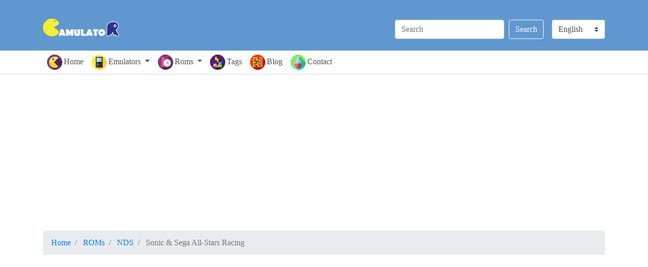

--- FILE ---
content_type: text/html; charset=UTF-8
request_url: https://www.gamulator.com/roms/nintendo-ds/sonic-sega-all-stars-racing
body_size: 6355
content:
<!DOCTYPE html>
<html xmlns="http://www.w3.org/1999/xhtml" xml:lang="en" lang="en">

<head>
    <title>Sonic & Sega All-Stars Racing ROM Download for NDS | Gamulator</title>
    <meta name="viewport" content="width=device-width, initial-scale=1.0, user-scalable=1.0" />
    <meta name="keywords" content="view Rom, download ROM, play ROM, Sonic & Sega All-Stars Racing" />
    <meta name="description" content="Download and play the Sonic & Sega All-Stars Racing ROM using your favorite NDS emulator on your computer or phone." />
    <meta name="distribution" content="Global" />
    <meta name="google-site-verification" content="i4TsJn7iKh-SNSJMloA3hyGrjWUdbE1sz0cpWruYQLE" />
    <meta http-equiv="content-type" content="text/html; charset=utf-8" />
    <link rel="shortcut icon" type="image/png" href="/favicon.png" />
    <link rel="stylesheet" type="text/css" href="/css/style.min.css" />
    <link rel="stylesheet" type="text/css" href="/css/bootstrap.min.css" />
    <link rel="stylesheet" type="text/css" href="/css/bootstrap-grid.min.css" />
    <meta property="og:title" content="Sonic & Sega All-Stars Racing ROM Download for NDS | Gamulator" />
    <meta property="og:url" content="https://www.gamulator.com/roms/nintendo-ds/sonic-sega-all-stars-racing" />
    <meta property="og:type" content="website" />
    <meta property="og:image" content="" />
    <meta property="og:site_name" content="Gamulator" />
    <meta property="og:description" content="Download and play the Sonic & Sega All-Stars Racing ROM using your favorite NDS emulator on your computer or phone." />
    <meta name="twitter:card" content="summary" />
    <meta name="twitter:url" content="https://www.gamulator.com/roms/nintendo-ds/sonic-sega-all-stars-racing" />
    <meta name="twitter:title" content="Sonic & Sega All-Stars Racing ROM Download for NDS | Gamulator" />
    <meta name="twitter:description" content="Download and play the Sonic & Sega All-Stars Racing ROM using your favorite NDS emulator on your computer or phone." />
    <meta name="twitter:image" content="" />
    <meta name="twitter:site" content="@gamulator1" />
    <script data-ad-client="ca-pub-8521481284988913" async
        src="https://pagead2.googlesyndication.com/pagead/js/adsbygoogle.js"></script>
        <link rel="alternate" hreflang="es" href="https://www.gamulator.com/es/roms/nintendo-ds/sonic-sega-all-stars-racing" />
    <link rel="alternate" hreflang="fr" href="https://www.gamulator.com/fr/roms/nintendo-ds/sonic-sega-all-stars-racing" />
    <link rel="alternate" hreflang="pt" href="https://www.gamulator.com/pt/roms/nintendo-ds/sonic-sega-all-stars-racing" />
    <link rel="alternate" hreflang="x-default" href="https://www.gamulator.com/roms/nintendo-ds/sonic-sega-all-stars-racing" />
            <script data-cfasync="false" src="//d1pdf4c3hchi80.cloudfront.net/?cfdpd=992493"></script>
</head>

<body>
    <div class="container-fluid" itemscope itemtype="http://schema.org/WebSite">
        <meta itemprop="url" content="https://www.gamulator.com" />
        <div class="row heder">
            <div class="container">
                <div class="row">
                    <div class="col-3 col-xs-3 col-sm-3 col-md-3 col-lg-3">
                        <h1> <a class="navbar-brand" href="/" title="Gamulator"> <img src="/img/logo.png"
                                    alt="Gamulator"> </a></h1>
                    </div>
                    <div class="col-sm-9 col-md-9 col-lg-9 d-none d-sm-block centrirano">
                        <div class="dropdown-small desno margini-levo jazik"> <select class="custom-select my-2 my-lg-0"
                                id="inlineFormCustomSelect" onchange="location = this.value;">
                                <option value="https://www.gamulator.com/roms/nintendo-ds/sonic-sega-all-stars-racing" selected>English</option>
                                <option value="https://www.gamulator.com/es/roms/nintendo-ds/sonic-sega-all-stars-racing">Español</option>
                                <option value="https://www.gamulator.com/fr/roms/nintendo-ds/sonic-sega-all-stars-racing">Français</option>
                                <option value="https://www.gamulator.com/pt/roms/nintendo-ds/sonic-sega-all-stars-racing">Português</option>
                            </select></div>
                        <form action="/search" class="form-inline my-2 my-lg-0 desno"> <input name="search_term_string"
                                required class="form-control mr-sm-2" type="search" placeholder="Search"
                                aria-label="Search"> <button class="btn btn-outline-success my-2 my-sm-0"
                                type="submit">Search</button></form>
                    </div>
                </div>
            </div>
        </div>
    </div>
    <div class="container-fluid borders bez-padinzi">
        <nav class="navbar navbar-fixed-top navbar-expand-sm navbar-dark">
            <div class="container"><button class="navbar-toggler fiksirano" type="button" data-toggle="collapse"
                    data-target="#navbarSupportedContent" aria-controls="navbarSupportedContent" aria-expanded="false"
                    aria-label="Toggle navigation"> <span class="navbar-toggler-icon"></span> </button>
                <div class="collapse navbar-collapse" id="navbarSupportedContent">
                    <ul class="navbar-nav mr-auto">
                        <li class="nav-item"> <a class="nav-link active" href="/"><img class="menu-slika"
                                    src="/img/icons/pacman-icon.png" alt="homepage">Home</a></li>
                        <li class="nav-item dropdown"> <a class="nav-link dropdown-toggle" href="#" id="navbarDropdown1"
                                role="button" data-toggle="dropdown" aria-haspopup="true" aria-expanded="false"> <img
                                    class="menu-slika" src="/img/icons/console-icon.png" width="30" height="30"
                                    alt="emulators">Emulators </a>
                            <div class="dropdown" aria-labelledby="navbarDropdown1">
                                <div class="dropdown-menu multi-column columns-3">
                                    <div class="row">
                                        <div class="col-sm-12 col-md-4">
                                            <div class="multi-column-dropdown"> <a class="dropdown-item"
                                                    href="/emulators/mame">Mame Emulators</a> <a class="dropdown-item"
                                                    href="/emulators/game-boy-advance">GBA Emulators</a> <a
                                                    class="dropdown-item" href="/emulators/psp">PSP Emulators</a></div>
                                        </div>
                                        <div class="col-sm-12 col-md-4">
                                            <div class="multi-column-dropdown"> <a class="dropdown-item"
                                                    href="/emulators/psx">PS1 Emulators</a> <a class="dropdown-item"
                                                    href="/emulators/playstation-2">PS2 Emulators</a> <a
                                                    class="dropdown-item" href="/emulators/nes">NES Emulators</a></div>
                                        </div>
                                        <div class="col-sm-12 col-md-4">
                                            <div class="multi-column-dropdown"> <a class="dropdown-item"
                                                    href="/emulators/snes">SNES Emulators</a> <a class="dropdown-item"
                                                    href="/emulators/nintendo-64">N64 Emulators</a> <a
                                                    class="dropdown-item" href="/emulators/nintendo-ds">NDS
                                                    Emulators</a></div>
                                        </div>
                                        <div class="col-sm-12">
                                            <div class="multi-column-dropdown float-sm-right"> <a class="dropdown-item"
                                                    href="/emulators">View All Emulators &#187;</a></div>
                                        </div>
                                    </div>
                                </div>
                            </div>
                        </li>
                        <li class="nav-item dropdown"> <a class="nav-link dropdown-toggle" href="#" id="navbarDropdown2"
                                role="button" data-toggle="dropdown" aria-haspopup="true" aria-expanded="false"> <img
                                    class="menu-slika" src="/img/icons/roms-icon.png" width="30" height="30"
                                    alt="roms">Roms </a>
                            <div class="dropdown" aria-labelledby="navbarDropdown2">
                                <div class="dropdown-menu multi-column columns-3">
                                    <div class="row">
                                        <div class="col-sm-12 col-md-4">
                                            <div class="multi-column-dropdown"> <a class="dropdown-item"
                                                    href="/roms/mame">Mame Roms</a> <a class="dropdown-item"
                                                    href="/roms/game-boy">GameBoy Roms</a> <a class="dropdown-item"
                                                    href="/roms/game-boy-advance">GBA Roms</a></div>
                                        </div>
                                        <div class="col-sm-12 col-md-4">
                                            <div class="multi-column-dropdown"> <a class="dropdown-item"
                                                    href="/roms/game-boy-color">GameBoy Color Roms</a> <a
                                                    class="dropdown-item" href="/roms/virtual-boy">Virtual Boy Roms</a>
                                                <a class="dropdown-item" href="/roms/nes">NES Roms</a></div>
                                        </div>
                                        <div class="col-sm-12 col-md-4">
                                            <div class="multi-column-dropdown"> <a class="dropdown-item"
                                                    href="/roms/snes">SNES Roms</a> <a class="dropdown-item"
                                                    href="/roms/nintendo-64">N64 Roms</a> <a class="dropdown-item"
                                                    href="/roms/nintendo-ds">NDS Roms</a></div>
                                        </div>
                                        <div class="col-sm-12">
                                            <div class="multi-column-dropdown float-sm-right"> <a class="dropdown-item"
                                                    href="/roms">View All Roms &#187;</a></div>
                                        </div>
                                    </div>
                                </div>
                            </div>
                        </li>
                        <li class="nav-item"> <a class="nav-link" href="/tags"><img class="menu-slika"
                                    src="/img/icons/tetris-icon.png" alt="tags">Tags</a></li>
                        <li class="nav-item"> <a class="nav-link" href="/blog"><img class="menu-slika"
                                    src="/img/icons/maze-icon.png" alt="blog">Blog</a></li>
                        <li class="nav-item"> <a class="nav-link" href="/contact-us"><img class="menu-slika"
                                    src="/img/icons/potion-icon.png" alt="contact">Contact</a></li>
                        <li class="nav-item d-block d-sm-none input-group">
                            <div class="nav-link">
                                <form action="/search" class="form-inline"> <input name="search_term_string" required
                                        class="form-control w-50" type="search" placeholder="Search"
                                        aria-label="Search"> <button class="btn btn btn-primary"
                                        type="submit">Search</button></form>
                            </div>
                        </li>
                        <li class="nav-item d-block d-sm-none input-group">
                            <div class="dropdown-small nav-link"> <select class="custom-select w-50"
                                    id="inlineFormCustomSelect" onchange="location = this.value;">
                                    <option value="https://www.gamulator.com/roms/nintendo-ds/sonic-sega-all-stars-racing selected">English</option>
                                    <option value="https://www.gamulator.com/es/roms/nintendo-ds/sonic-sega-all-stars-racing">Español</option>
                                    <option value="https://www.gamulator.com/fr/roms/nintendo-ds/sonic-sega-all-stars-racing">Français</option>
                                    <option value="https://www.gamulator.com/pt/roms/nintendo-ds/sonic-sega-all-stars-racing">Português</option>
                                </select></div>
                        </li>
                    </ul>
                </div>
            </div>
        </nav>
    </div><div class="container-fluid borders padinzi-gore-dole">
    <div class="mx-auto text-center mb-1" style="">
<script async src="https://pagead2.googlesyndication.com/pagead/js/adsbygoogle.js?client=ca-pub-8521481284988913"
     crossorigin="anonymous"></script>
<!-- Gamulator Horizontal Responsive -->
<ins class="adsbygoogle"
     style="display:block"
     data-ad-client="ca-pub-8521481284988913"
     data-ad-slot="6968712654"
     data-ad-format="auto"
     data-full-width-responsive="true"></ins>
<script>
     (adsbygoogle = window.adsbygoogle || []).push({});
</script>
</div>    <div class="container">
                <ol class="breadcrumb" itemscope itemtype="http://schema.org/BreadcrumbList">
            <li class="breadcrumb-item" itemprop="itemListElement" itemscope itemtype="http://schema.org/ListItem"> <a
                    itemprop="item" href="/"> <span itemprop="name">Home</span> </a>
                <meta itemprop="position" content="1" />
            </li>
            <li class="breadcrumb-item" itemprop="itemListElement" itemscope itemtype="http://schema.org/ListItem"> <a
                    itemprop="item" href="/roms"> <span itemprop="name">ROMs</span> </a>
                <meta itemprop="position" content="2" />
            </li>
            <li class="breadcrumb-item" itemprop="itemListElement" itemscope itemtype="http://schema.org/ListItem"> <a
                    itemprop="item" href="/roms/nintendo-ds"> <span
                        itemprop="name">NDS</span> </a>
                <meta itemprop="position" content="3" />
            </li>
            <li class="breadcrumb-item active" itemprop="itemListElement" itemscope
                itemtype="http://schema.org/ListItem"> <span itemprop="name">Sonic & Sega All-Stars Racing</span>
                <meta itemprop="position" content="4" />
            </li>
        </ol>
            <div class="mx-auto text-center mb-1">
        <script async src="https://pagead2.googlesyndication.com/pagead/js/adsbygoogle.js"></script>
        <!-- Gamulator Horizontal Responsive -->
        <ins class="adsbygoogle"
            style="display:block"
            data-ad-client="ca-pub-8521481284988913"
            data-ad-slot="2034796893"
            data-ad-format="auto"
            data-full-width-responsive="true"></ins>
        <script>
            (adsbygoogle = window.adsbygoogle || []).push({});
        </script>
    </div>

        <div itemscope itemtype="http://schema.org/VideoGame" class="row">
            <meta itemprop="url" content="https://www.gamulator.com/roms/nintendo-ds/sonic-sega-all-stars-racing" />
            <meta itemprop="applicationCategory" content="Game" />
            <div class="col-sm-12 col-md-4 col-lg-4 tex-center">
                <div class="margini">
                    <picture>
                        <source media="(min-width: 1200px)"
                            srcset="/img/roms/sonic-sega-all-stars-racing-nds-340x483.jpg">
                        <source media="(min-width: 992px)"
                            srcset="/img/roms/sonic-sega-all-stars-racing-nds-280x398.jpg">
                        <source media="(min-width: 768px)"
                            srcset="/img/roms/sonic-sega-all-stars-racing-nds-200x284.jpg">
                        <img itemprop="image" class="img-fluid centrerinaslika"
                            src="/img/roms/sonic-sega-all-stars-racing-nds.jpg"
                            alt=" emulator" style="width:auto;">
                    </picture>
                </div>
            </div>
            <div class="col-sm-12 col-md-8 col-lg-8 margini1">
                <div class="naslov">
                    <h1 itemprop="name">Sonic & Sega All-Stars Racing</h1> <a
                        href="/roms/nintendo-ds" class="btn btn-info" role="button"
                        rel="tag">NDS</a>
                     <a
                        href="/tags/racing" class="btn btn-info" role="button"
                        rel="tag">Racing</a>                 </div>
                <div class="desc">
                    <p itemprop="description"></p>
                </div>
                <div class="sharing"> <a href="#"
                        onclick="window.open('https://www.facebook.com/sharer/sharer.php?u=' + encodeURIComponent(window.location),'_blank'); return false">
                        <picture>
                            <source media="(min-width: 992px)" srcset="/img/sharing/facebook-sharing-big.png"> <img
                                src="/img/sharing/facebook-sharing-small.png" alt="share game on facebook">
                        </picture>
                    </a> <a href="#"
                        onclick="window.open('https://twitter.com/home?status=' + encodeURIComponent(window.location),'_blank'); return false">
                        <picture>
                            <source media="(min-width: 992px)" srcset="/img/sharing/twitter-sharing-big.png"> <img
                                src="/img/sharing/twitter-sharing-small.png" alt="share game on twitter">
                        </picture>
                    </a> <a href="#"
                        onclick="window.open('//www.reddit.com/submit?url=' + encodeURIComponent(window.location),'_blank'); return false">
                        <picture>
                            <source media="(min-width: 992px)" srcset="/img/sharing/reddit-sharing-big.png"> <img
                                src="/img/sharing/reddit-sharing-small.png" alt="share game on reddit">
                        </picture>
                    </a> <a href="#"
                        onclick="window.open('https://www.linkedin.com/shareArticle?mini=true&amp;url=' + encodeURIComponent(window.location),'_blank'); return false">
                        <picture>
                            <source media="(min-width: 901px)" srcset="/img/sharing/linkedin-sharing-big.png"> <img
                                src="/img/sharing/linkedin-sharing-small.png" alt="share game on linkedin">
                        </picture>
                    </a></div>
                <div class="row details">

                    
                    <div class="col-12 col-sm-6 col-md-12 col-lg-6">
                        <div class="ad2">
<div class="justify-content-center reklamce" id="next-to-download-button">
<script async src="https://pagead2.googlesyndication.com/pagead/js/adsbygoogle.js?client=ca-pub-8521481284988913"
     crossorigin="anonymous"></script>
<!-- Gamulator Responsive -->
<ins class="adsbygoogle"
     style="display:block"
     data-ad-client="ca-pub-8521481284988913"
     data-ad-slot="6968712654"
     data-ad-format="auto"
     data-full-width-responsive="true"></ins>
<script>
     (adsbygoogle = window.adsbygoogle || []).push({});
</script>
</div>
</div>
<table class="table">
                            <thead>
                                <tr>
                                    <th>Parameters</th>
                                    <th>Values</th>
                                </tr>
                            </thead>
                            <tbody>
                                <tr>
                                    <td>File Name:</td>
                                    <td>4743 - Sonic & Sega All-Stars Racing (U).rar</td>
                                </tr>
                                <tr>
                                    <td>Console/System:</td>
                                    <td itemprop="operatingSystem">NDS</td>
                                </tr>
                                <tr>
                                    <td>Genre:</td>
                                    <td itemprop="genre">Sports</td>
                                </tr>
                                <tr>
                                    <td>Filesize:</td>
                                    <td itemprop="fileSize">43.58MB</td>
                                </tr>
                                <tr>
                                    <td>Region:</td>
                                    <td itemprop="gameLocation">USA</td>
                                </tr>
                                <tr>
                                    <td>Year of release:</td>
                                    <td>2010</td>
                                </tr>
                                <tr>
                                    <td>Downloads:</td>
                                    <td>16260</td>
                                </tr>
                            </tbody>
                        </table>
                    </div>

                                        <div class="col-12 col-sm-6 col-md-12 col-lg-6">
                        <div class="downlink">                            <a itemprop="downloadUrl" id="btnDownload" class="h2o-display-download-button"
                                data-bundle-id="GM501"
                                onclick="setTimeout(function(){ window.location.href='/roms/nintendo-ds/sonic-sega-all-stars-racing/download/fast' }, 0);"                                rel="nofollow">
                                <div class="btn btn-success fullsize">DOWNLOAD Sonic & Sega All-Stars Racing ROM
                                    (Download Manager)</div>
                            </a>
                            <a itemprop="downloadUrl" id="btnDownload" class="h2o-display-download-button"
                                data-bundle-id="GM501"
                                onclick="setTimeout(function(){ window.location.href='/roms/nintendo-ds/sonic-sega-all-stars-racing/download/' }, 0);"                                rel="nofollow">
                                <div class="btn btn-success fullsize">DOWNLOAD Sonic & Sega All-Stars Racing ROM
                                    (Direct)</div>
                            </a>
                            <a itemprop="downloadUrl" id="btnDownload"
                                href="https://downloads.gamulator.com/play/nintendo-ds/sonic-sega-all-stars-racing">
                                <div class="btn btn-primary fullsize">PLAY Sonic & Sega All-Stars Racing ONLINE
                                </div>
                            </a>                             <!--<picture> <source media="(min-width: 1200px)" srcset="/img/safe-download-340x81.png"> <source media="(min-width: 992px)" srcset="/img/safe-download-275x66.png"> <source media="(min-width: 768px)" srcset="/img/safe-download-440x105.png"> <source media="(min-width: 576px)" srcset="/img/safe-download-225x54.png"> <img itemprop="image" class="img-fluid slika" src="/img/safe-download.png" alt="safe rom download" style="width:auto;"> </picture>-->
                            <div class="alert alert-danger" role="alert"><strong>Important!!</strong> In order to be
                                able to play this game you need an emulator installed. See the full list of available <a
                                    href="/emulators/nintendo-ds">Nintendo DS                                    emulators</a> for this game.</div>
                        </div>
                        <div class="unatre"> Were you able to play this game?<div class="cc-selector"> <input
                                    checked="checked" id="yes" type="radio" name="credit-card" value="yes" /> <label
                                    class="drinkcard-cc yes" for="yes"></label> <input id="no" type="radio"
                                    name="credit-card" value="no" /> <label class="drinkcard-cc no" for="no"></label>
                                <div><button id="btnSubmit" type="button" class="btn btn-dark kopce">Submit</button>
                                </div>
                                <div id="VoteResult" style="display:none;"></div>
                                <div itemprop="aggregateRating" itemscope
                                    itemtype="http://schema.org/AggregateRating" class="working">Worked for <span
                                        itemprop="ratingValue" id="successful"
                                        class="percent">79%</span>
                                    / based on <span id="total"
                                        itemprop="reviewCount">29</span> voters
                                </div>                             </div>
                        </div>
                    </div>
                    
                </div>
            </div>
        </div> <script async src="https://pagead2.googlesyndication.com/pagead/js/adsbygoogle.js?client=ca-pub-8521481284988913"
     crossorigin="anonymous"></script>
<!-- Gamulator Responsive -->
<ins class="adsbygoogle"
     style="display:block"
     data-ad-client="ca-pub-8521481284988913"
     data-ad-slot="6968712654"
     data-ad-format="auto"
     data-full-width-responsive="true"></ins>
<script>
     (adsbygoogle = window.adsbygoogle || []).push({});
</script>
        <br>
        
    </div>
</div>
<div class="container-fluid borders padinzi-gore-dole">
    <div class="container">
        <div class="col-12 text-center">
            <div class="comments-block">
                <!--button id="show-comments" onclick="disqus();return false;">Load Comments</button-->
            </div>
            <div id="disqus_thread"></div>
        </div>
    </div>
</div>
<div class="container-fluid borders padinzi-gore-dole">
    <div class="container">
        <div class="recommendedtitle">
            <h2>Related ROMs you may like</h2>
        </div>
        <div class="row"> <div
                class="col-12 col-sm-6 col-md-4 col-lg-3 col-xl-3 d-xl-none ">
                <a href="sonic-classic-collection">
                    <div class="thumbnail">
                        <picture>
                            <source media="(min-width: 1200px)"
                                srcset="/img/roms/thumbs/sonic-classic-collection-eu-nds-250x140.jpg">
                            <source media="(min-width: 768px)"
                                srcset="/img/roms/thumbs/sonic-classic-collection-eu-nds-208x117.jpg">
                            <source media="(min-width: 576px)"
                                srcset="/img/roms/thumbs/sonic-classic-collection-eu-nds-235x130.jpg">
                            <img class="img-fluid centrerinaslika"
                                src="/img/roms/thumbs/sonic-classic-collection-eu-nds.jpg"
                                alt="" style="width:auto;">
                        </picture>
                        <div class="caption">
                            <h6>Sonic Classic Collection</h6>
                        </div>
                    </div>
                </a></div> <div
                class="col-12 col-sm-6 col-md-4 col-lg-3 col-xl-3  ">
                <a href="pokemon-ranger-firex-eu">
                    <div class="thumbnail">
                        <picture>
                            <source media="(min-width: 1200px)"
                                srcset="/img/roms/thumbs/pokemon-ranger-firex-eu-nds-250x140.jpg">
                            <source media="(min-width: 768px)"
                                srcset="/img/roms/thumbs/pokemon-ranger-firex-eu-nds-208x117.jpg">
                            <source media="(min-width: 576px)"
                                srcset="/img/roms/thumbs/pokemon-ranger-firex-eu-nds-235x130.jpg">
                            <img class="img-fluid centrerinaslika"
                                src="/img/roms/thumbs/pokemon-ranger-firex-eu-nds.jpg"
                                alt="" style="width:auto;">
                        </picture>
                        <div class="caption">
                            <h6>Pokemon Ranger (FireX) (EU)</h6>
                        </div>
                    </div>
                </a></div> <div
                class="col-12 col-sm-6 col-md-4 col-lg-3 col-xl-3 d-none d-md-block ">
                <a href="world-ends-with-you-the-squire">
                    <div class="thumbnail">
                        <picture>
                            <source media="(min-width: 1200px)"
                                srcset="/img/roms/thumbs/world-ends-with-you-the-squire-nintendo-ds-250x140.jpg">
                            <source media="(min-width: 768px)"
                                srcset="/img/roms/thumbs/world-ends-with-you-the-squire-nintendo-ds-208x117.jpg">
                            <source media="(min-width: 576px)"
                                srcset="/img/roms/thumbs/world-ends-with-you-the-squire-nintendo-ds-235x130.jpg">
                            <img class="img-fluid centrerinaslika"
                                src="/img/roms/thumbs/world-ends-with-you-the-squire-nintendo-ds.jpg"
                                alt="" style="width:auto;">
                        </picture>
                        <div class="caption">
                            <h6>World Ends With You, The (SQUiRE)</h6>
                        </div>
                    </div>
                </a></div> <div
                class="col-12 col-sm-6 col-md-4 col-lg-3 col-xl-3 d-none d-lg-block ">
                <a href="fire-emblem-shin-monshou-no-nazo-hikari-to-kage-no-eiyuu-v01-j">
                    <div class="thumbnail">
                        <picture>
                            <source media="(min-width: 1200px)"
                                srcset="/img/roms/thumbs/fire-emblem-hin-monshou-no-nazo-hikari-to-kage-no-eiyuu-nds-250x140.jpg">
                            <source media="(min-width: 768px)"
                                srcset="/img/roms/thumbs/fire-emblem-hin-monshou-no-nazo-hikari-to-kage-no-eiyuu-nds-208x117.jpg">
                            <source media="(min-width: 576px)"
                                srcset="/img/roms/thumbs/fire-emblem-hin-monshou-no-nazo-hikari-to-kage-no-eiyuu-nds-235x130.jpg">
                            <img class="img-fluid centrerinaslika"
                                src="/img/roms/thumbs/fire-emblem-hin-monshou-no-nazo-hikari-to-kage-no-eiyuu-nds.jpg"
                                alt="" style="width:auto;">
                        </picture>
                        <div class="caption">
                            <h6>Fire Emblem - Shin Monshou No Nazo Hikari To Kage No Eiyuu (v01) (J)</h6>
                        </div>
                    </div>
                </a></div> <div
                class="col-12 col-sm-6 col-md-4 col-lg-3 col-xl-3 d-none d-xl-block ">
                <a href="dragon-ball-z-goku-densetsu-eu">
                    <div class="thumbnail">
                        <picture>
                            <source media="(min-width: 1200px)"
                                srcset="/img/roms/thumbs/dragon-ball-z-goku-densetsu-eu-nds-250x140.jpg">
                            <source media="(min-width: 768px)"
                                srcset="/img/roms/thumbs/dragon-ball-z-goku-densetsu-eu-nds-208x117.jpg">
                            <source media="(min-width: 576px)"
                                srcset="/img/roms/thumbs/dragon-ball-z-goku-densetsu-eu-nds-235x130.jpg">
                            <img class="img-fluid centrerinaslika"
                                src="/img/roms/thumbs/dragon-ball-z-goku-densetsu-eu-nds.jpg"
                                alt="" style="width:auto;">
                        </picture>
                        <div class="caption">
                            <h6>Dragon Ball Z - Goku Densetsu (EU)</h6>
                        </div>
                    </div>
                </a></div> </div>
    </div>
</div><div class="container-fluid">
    <div class="row padinzi-gore-dole footer">
        <div class="container">
            <div class="row">
                <div class="col-sm-9 col-md-9 col-lg-9">
                    <div class="row">
                        <div class="col-sm-6 col-md-6 col-lg-6">
                            <h4>Downloads</h4>
                            <ul class="list-unstyled">
                                <li><a href="/roms">Roms</a></li>
                                <li><a href="/emulators">Emulators</a></li>
                                <li><a href="/bios">Bios Files</a></li>
                            </ul>
                        </div>
                        <div class="col-sm-6 col-md-6 col-lg-6">
                            <h4>Help</h4>
                            <ul class="list-unstyled">
                                <li><a href="/contact-us">Contact</a></li>
                                <li>How To's</li>
                                <li>Game Manuals</li>
                            </ul>
                        </div>
                    </div>
                </div>
                <div class="col-sm-3 col-md-3 col-lg-3">
                    <div><img src="/img/logo.png" alt="gamulator logo"></div>
                    <div class="ulinija"> <a class="ikonka" href="https://www.facebook.com/gamulator/"><img
                                src="/img/icons/facebook-icon.png" alt="Gamulator on Facebook"></a> <a class="ikonka"
                            href="https://twitter.com/Gamulator1"><img src="/img/icons/twitter-icon.png"
                                alt="Gamulator on Twitter"></a></div>
                </div>
                <div class="col-12 copyright centrirano centertext"> <a href="/">Home</a> | <a
                        href="/privacy-policy">Privacy Policy</a> | <a href="/terms-of-service">Terms of Service</a> |
                    <a href="/disclaimer">Legal / DMCA</a> | <a href="/sitemap">Sitemap</a></div>
                <div class="col-12 copyright centrirano centertext"> Copyright Gamulator &copy;
                    2025. All Rights Reserved.</div>
            </div>
        </div>
    </div>
</div><script src="/js/jquery-3.3.1.min.js"></script>
<script src="/js/bootstrap.min.js"></script>
<script src="/js/functions.js"></script>
<script src="https://www.googletagmanager.com/gtag/js?id=UA-126226214-1" async></script>
<script>
function gtag() {
    dataLayer.push(arguments)
}
window.dataLayer = window.dataLayer || [], gtag("js", new Date), gtag("config", "UA-126226214-1")
</script>
<script type="text/javascript">
$(document).ready(function() {
    $("#btnSubmit").click(function(e) {
        e.preventDefault();
        var total = $("#total");
        var vote = "";
        if ($('#yes').is(':checked'))
            vote = "yes";
        else
            vote = "no";
        var ResultDiv = $('#VoteResult');
        $.ajax({
            url: "/page-parts/includes/RatingSubmitExecute.php",
            type: "get",
            /*send it through get method*/
            datatype: "json",
            data: {
                romlink: 'sonic-sega-all-stars-racing',
                RomOrEmulator: 'Rom',
                vote: vote
            },
            success: function(response) {
                console.log(response);
                ResultDiv.show();
                ResultDiv.append('Your vote was added!');
                var parsedJson = $.parseJSON(response);
                $("#btnSubmit").hide();
                total.text(parsedJson["Rating_Total"]);
                $("#successful").text(Math.round(parsedJson["Rating_Positive"] * 100 /
                    parsedJson["Rating_Total"]) + '%');
            },
            error: function(xhr) {
                $("#btnSubmit").hide();
                ResultDiv.show();
                ResultDiv.append('Your vote was not saved. Unknown error occured!');
            }
        })
    });


    $("#btnDownload").click(function(e) {
        $.ajax({
            url: "/page-parts/includes/DownloadsIncreaseExecute.php",
            type: "get",
            /*send it through get method*/
            datatype: "json",
            data: {
                romlink: 'sonic-sega-all-stars-racing',
                RomOrEmulator: 'Rom',
                consolelink: 'nintendo-ds'
            }
        })
    });

});

var disqus_loaded = false;
var disqus_shortname = 'gamulator';

function disqus() {
    if (!disqus_loaded) {
        disqus_loaded = true;
        var e = document.createElement("script");
        e.type = "text/javascript";
        e.async = true;
        e.src = "//" + disqus_shortname + ".disqus.com/embed.js";
        (document.getElementsByTagName("head")[0] ||
            document.getElementsByTagName("body")[0])
        .appendChild(e);
        /*Hide the button after opening*/
        document.getElementById("show-comments").style.display = "none";

        setTimeout(function() {
            try {
                var adsFrame = document.querySelectorAll(
                    'iframe[src^="//tempest.services.disqus.com/ads-iframe/"]');
                adsFrame = [...adsFrame];
                adsFrame.forEach(function(item, index) {
                    item.style.display = 'none'
                });
            } catch (err) {
                console.log("No iframe found!");
            }
        }, 2000);
    }
}
/*Opens comments when linked to directly*/
var hash = window.location.hash.substr(1);
if (hash.length > 8) {
    if (hash.substring(0, 8) == "comment-") {
        disqus();
    }
}
/*Remove this if you don't want to load comments for search engines*/
if (/bot|google|baidu|bing|msn|duckduckgo|slurp|yandex/i.test(navigator.userAgent)) {
    disqus();
}
</script>
</body>

</html>

--- FILE ---
content_type: text/html; charset=utf-8
request_url: https://www.google.com/recaptcha/api2/aframe
body_size: 267
content:
<!DOCTYPE HTML><html><head><meta http-equiv="content-type" content="text/html; charset=UTF-8"></head><body><script nonce="vUA0ME8IWwPt8HGd5KUKaA">/** Anti-fraud and anti-abuse applications only. See google.com/recaptcha */ try{var clients={'sodar':'https://pagead2.googlesyndication.com/pagead/sodar?'};window.addEventListener("message",function(a){try{if(a.source===window.parent){var b=JSON.parse(a.data);var c=clients[b['id']];if(c){var d=document.createElement('img');d.src=c+b['params']+'&rc='+(localStorage.getItem("rc::a")?sessionStorage.getItem("rc::b"):"");window.document.body.appendChild(d);sessionStorage.setItem("rc::e",parseInt(sessionStorage.getItem("rc::e")||0)+1);localStorage.setItem("rc::h",'1762101082370');}}}catch(b){}});window.parent.postMessage("_grecaptcha_ready", "*");}catch(b){}</script></body></html>